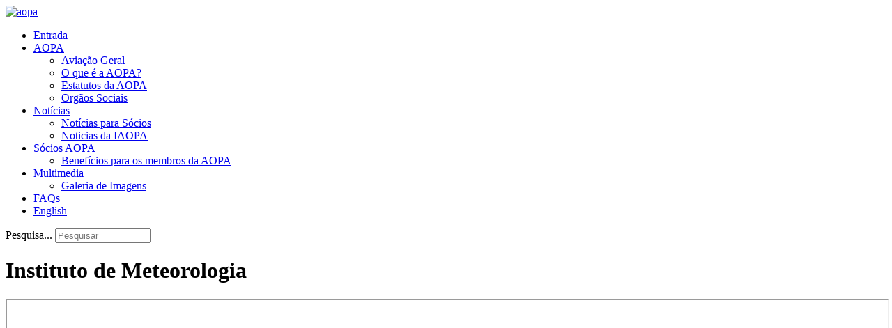

--- FILE ---
content_type: text/html; charset=utf-8
request_url: https://aopa.pt/meteorologia/estacoes-meteo
body_size: 3657
content:
<!DOCTYPE html>
<html xmlns="http://www.w3.org/1999/xhtml" xml:lang="pt-pt" lang="pt-pt" >
<head>
<meta name="viewport" content="width=device-width, initial-scale=1, maximum-scale=1" />
	<base href="https://aopa.pt/meteorologia/estacoes-meteo" />
	<meta http-equiv="content-type" content="text/html; charset=utf-8" />
	<meta name="keywords" content="AOPA, AOPA Portugal, aopa, Associação de Pilotos, Aviação, Aeronaves, Aviões" />
	<meta name="description" content="AOPA Portugal - Site da Associação de Operadores e Pilotos de Aeronaves" />
	<meta name="generator" content="Joomla! - Open Source Content Management" />
	<title>Instituto de Meteorologia</title>
	<link href="/templates/templateaopapt/favicon.ico" rel="shortcut icon" type="image/vnd.microsoft.icon" />
	<link href="https://aopa.pt/component/search/?Itemid=134&amp;format=opensearch" rel="search" title="Pesquisa AOPA Portugal" type="application/opensearchdescription+xml" />
	<style type="text/css">
div.mod_search99 input[type="search"]{ width:auto; }
	</style>
	<script src="/media/com_wrapper/js/iframe-height.min.js" type="text/javascript"></script>
	<script src="/media/jui/js/jquery.min.js" type="text/javascript"></script>
	<script src="/media/jui/js/jquery-noconflict.js" type="text/javascript"></script>
	<script src="/media/jui/js/jquery-migrate.min.js" type="text/javascript"></script>
	<script src="/media/jui/js/bootstrap.min.js" type="text/javascript"></script>
	<script src="/media/system/js/html5fallback.js" type="text/javascript"></script>
	<script type="text/javascript">
window.setInterval(function(){var r;try{r=window.XMLHttpRequest?new XMLHttpRequest():new ActiveXObject("Microsoft.XMLHTTP")}catch(e){}if(r){r.open("GET","/index.php?option=com_ajax&format=json",true);r.send(null)}},840000);jQuery(function($){ $(".hasTooltip").tooltip({"html": true,"container": "body"}); });
	</script>

<link href='http://fonts.googleapis.com/css?family=Cabin' rel='stylesheet' type='text/css' />
<link rel="stylesheet" href="/templates/system/css/system.css" type="text/css" />
<link rel="stylesheet" href="/templates/templateaopapt/css/bootstrap.min.css" type="text/css" />
<link rel="stylesheet" href="/templates/templateaopapt/css/bootstrap-responsive.min.css" type="text/css" /> 
<link rel="stylesheet" href="/templates/templateaopapt/css/template.css" type="text/css" />
 
<script src="/templates/templateaopapt/js/jquery-min.js" type="text/javascript"></script>
<script src="/templates/templateaopapt/js/knockout-3.0.0.js" type='text/javascript' ></script>
<!-- <script src="/templates/templateaopapt/js/html5placeholder.js" type="text/javascript"></script> -->
</head>

<body>
<div  id="wrapper" class="container">
	<div class="row-fluid">
		<div class="span12" id="header-container">
			<div class="logo">
				<a href="/"><img src="/templates/templateaopapt/img/aopa_header.jpg" alt="aopa" /></a>
			</div>
			<div id="navigation">
				<div class="row-fluid">
					<div class="nav span9">
								<div class="moduletable_menu">
						<ul class="nav menu">
<li class="item-146 default"><a href="/" >Entrada</a></li><li class="item-147 deeper parent"><a href="/aopa" >AOPA</a><ul class="nav-child unstyled small"><li class="item-154"><a href="/aopa/dados-da-aviacao-geral-em-portugal" >Aviação Geral</a></li><li class="item-180"><a href="/aopa/o-que-e-a-aopa" >O que é a AOPA?</a></li><li class="item-190"><a href="/aopa/estatutos-da-aopa" >Estatutos da AOPA </a></li><li class="item-181"><a href="/aopa/orgaos-sociais" >Orgãos Sociais</a></li></ul></li><li class="item-77 deeper parent"><a href="/noticias-aopa" >Notícias</a><ul class="nav-child unstyled small"><li class="item-128"><a href="/noticias-aopa/noticias-para-socios" >Notícias para Sócios</a></li><li class="item-150"><a href="/noticias-aopa/noticias-da-iaopa" >Noticias da IAOPA</a></li></ul></li><li class="item-183 deeper parent"><a href="/socios-aopa" >Sócios AOPA</a><ul class="nav-child unstyled small"><li class="item-182"><a href="/socios-aopa/beneficios-para-os-membros-da-aopa" >Benefícios para os membros  da AOPA</a></li></ul></li><li class="item-131 deeper parent"><a href="/multimedia" >Multimedia</a><ul class="nav-child unstyled small"><li class="item-155"><a href="/multimedia/galeria-de-imagens" >Galeria de Imagens</a></li></ul></li><li class="item-67"><a href="/faqs" >FAQs</a></li><li class="item-179"><a href="/english" >English</a></li></ul>
		</div>
	 
					</div>
					<div class="search span3">
								<div class="moduletable_search">
						<div class="search_search mod_search99">
	<form action="/meteorologia/estacoes-meteo" method="post" class="form-inline">
		<label for="mod-search-searchword" class="element-invisible">Pesquisa...</label> <input name="searchword" id="mod-search-searchword" maxlength="200"  class="inputbox search-query" type="search" size="15" placeholder="Pesquisar" />		<input type="hidden" name="task" value="search" />
		<input type="hidden" name="option" value="com_search" />
		<input type="hidden" name="Itemid" value="134" />
	</form>
</div>
		</div>
	
					</div>
				</div>
			</div>
		</div>
	</div>
	<div class="clearfix"></div>
	<!-- HEADER -->
    
    <div class="row-fluid">
      <div class="span9" id="main-container">
      
                
  
          <div class="row-fluid">
            <div class="span12" id="content-wrapper"> 
              <!-- CONTENT -->
            <div class="main_component">
              <div class="contentpane">
	<div class="page-header">
		<h1>
							Instituto de Meteorologia					</h1>
	</div>
<iframe 	id="blockrandom"
	name="iframe"
	src="http://www.meteofig.com/mml_aopa_pt/index.html"
	width="100%"
	height="700"
	scrolling="auto"
	frameborder="1"
	class="wrapper">
	Esta opção não irá funcionar corretamente porque o seu navegador não permite frames incorporadas.</iframe>
</div>

            </div>
            <div class="error_message">        
              <div id="system-message-container">
	</div>

            </div>
            </div>
          </div>
      </div>
      <div class="span3" id="right-container">
                		<div class="moduletable">
							<h3>Operacional</h3>
						<ul class="nav menu-right">
<li class="item-133 active deeper parent"><a href="/meteorologia" >Meteorologia</a><ul class="nav-child unstyled small"><li class="item-134 current active"><a href="/meteorologia/estacoes-meteo" >Estações Meteo</a></li></ul></li><li class="item-136"><a href="/roteiro-de-pistas" >Roteiro de Pistas</a></li><li class="item-138 deeper parent"><a href="/seguranca-de-voo" >Segurança de voo</a><ul class="nav-child unstyled small"><li class="item-184"><a href="/seguranca-de-voo/cronicas-seguranca-aeronautica" >Crónicas Segurança Aeronaútica</a></li></ul></li><li class="item-139"><a href="/ais-&amp;-legislação-aeronáutica" >AIS &amp; Legislação Aeronáutica</a></li><li class="item-158"><a href="http://notaminfo.com/iberiamap" target="_blank">Flight Planning Maps</a></li><li class="item-126"><a href="/links" >Links</a></li></ul>
		</div>
			<div class="moduletable">
							<h3>Login Sócios</h3>
						<form action="/meteorologia/estacoes-meteo" method="post" id="login-form" class="form-inline">
		<div class="userdata">
		<div id="form-login-username" class="control-group">
			<div class="controls">
									<div class="input-prepend">
						<span class="add-on">
							<span class="icon-user hasTooltip" title="Nome de utilizador"></span>
							<label for="modlgn-username" class="element-invisible">Nome de utilizador</label>
						</span>
						<input id="modlgn-username" type="text" name="username" class="input-small" tabindex="0" size="18" placeholder="Nome de utilizador" />
					</div>
							</div>
		</div>
		<div id="form-login-password" class="control-group">
			<div class="controls">
									<div class="input-prepend">
						<span class="add-on">
							<span class="icon-lock hasTooltip" title="Senha">
							</span>
								<label for="modlgn-passwd" class="element-invisible">Senha							</label>
						</span>
						<input id="modlgn-passwd" type="password" name="password" class="input-small" tabindex="0" size="18" placeholder="Senha" />
					</div>
							</div>
		</div>
						<div id="form-login-remember" class="control-group checkbox">
			<label for="modlgn-remember" class="control-label">Memorizar-me</label> <input id="modlgn-remember" type="checkbox" name="remember" class="inputbox" value="yes"/>
		</div>
				<div id="form-login-submit" class="control-group">
			<div class="controls">
				<button type="submit" tabindex="0" name="Submit" class="btn btn-primary">Iniciar sessão</button>
			</div>
		</div>
					<ul class="unstyled">
							<li>
					<a href="/component/users/?view=registration">
					Registe-se! <span class="icon-arrow-right"></span></a>
				</li>
							<li>
					<a href="/component/users/?view=remind">
					Esqueceu-se do nome de utilizador?</a>
				</li>
				<li>
					<a href="/component/users/?view=reset">
					Esqueceu-se da senha?</a>
				</li>
			</ul>
		<input type="hidden" name="option" value="com_users" />
		<input type="hidden" name="task" value="user.login" />
		<input type="hidden" name="return" value="aHR0cHM6Ly9hb3BhLnB0L21ldGVvcm9sb2dpYS9lc3RhY29lcy1tZXRlbw==" />
		<input type="hidden" name="ed560eee620b261597b08c9304bf0baa" value="1" />	</div>
	</form>
		</div>
			<div class="moduletable">
							<h3>Voamos com o Apoio:</h3>
						

<div class="custom"  >
	<table border="0" style="width: 100%;" cellspacing="2" cellpadding="0">
<tbody>
<tr>
<td align="center"><a href="http://www.aerovip-pilotshop.com/" target="_blank"><img src="/images/stories/imagens_apoios/P_wings.png" alt="sponsor1" width="150" height="150" style="border: 0;" border="0" /></a></td>
</tr>
<tr>
<td align="center">&nbsp;</td>
</tr>
<tr>
<td align="center">&nbsp;</td>
</tr>
</tbody>
</table></div>
		</div>
	
              </div>
      </div>
  
    <!--FOOTER-->
  <div class="row-fluid" id="footer-top">
  
  </div>
  
    <div class="row-fluid" id="footer">
      <div class="span12">
            <p class="footer_text">
              AOPA Portugal | All Rights Reserved © 2026            </p>
      </div>
  </div>
  <!--END FOOTER-->
</div>

<script type="text/javascript">

jQuery.noConflict();
jQuery(document).ready(function($){

	$('.moduletable_menu ul.menu li').hover(
        function () {
            //show its submenu
            $('ul', this).stop().slideDown(100);
        },
        function () {
            //hide its submenu
            $('ul', this).stop().slideUp(100);            
        }
    );
	
	// Add caret if has navigation has submenu
	$('#navigation ul.menu li').each(function(){
		var parent_li = $(this);
		if ($(this).find('ul').length > 0){
			parent_li.children('a').append('<span class="down-caret"></span>');
		}
	});
	
	
	$('#mod-search-searchword').focusin(function() {
		$(this).css("color", "#FFF");
	});
	
	$('#mod-search-searchword').focusout(function() {
		$(this).css("color", "#4c83a9");
	});
	
    
});

  (function(i,s,o,g,r,a,m){i['GoogleAnalyticsObject']=r;i[r]=i[r]||function(){
  (i[r].q=i[r].q||[]).push(arguments)},i[r].l=1*new Date();a=s.createElement(o),
  m=s.getElementsByTagName(o)[0];a.async=1;a.src=g;m.parentNode.insertBefore(a,m)
  })(window,document,'script','//www.google-analytics.com/analytics.js','ga');

  ga('create', 'UA-9402993-3', 'aopa.pt');
  ga('send', 'pageview');

</script>
  
</body>
</html>